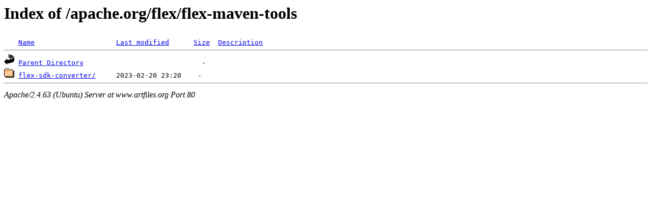

--- FILE ---
content_type: text/html;charset=UTF-8
request_url: http://www.artfiles.org/apache.org/flex/flex-maven-tools/?C=M;O=A
body_size: 415
content:
<!DOCTYPE HTML PUBLIC "-//W3C//DTD HTML 3.2 Final//EN">
<html>
 <head>
  <title>Index of /apache.org/flex/flex-maven-tools</title>
 </head>
 <body>
<h1>Index of /apache.org/flex/flex-maven-tools</h1>
<pre><img src="/icons/blank.gif" alt="Icon "> <a href="?C=N;O=A">Name</a>                    <a href="?C=M;O=D">Last modified</a>      <a href="?C=S;O=A">Size</a>  <a href="?C=D;O=A">Description</a><hr><img src="/icons/back.gif" alt="[PARENTDIR]"> <a href="/apache.org/flex/">Parent Directory</a>                             -   
<img src="/icons/folder.gif" alt="[DIR]"> <a href="flex-sdk-converter/">flex-sdk-converter/</a>     2023-02-20 23:20    -   
<hr></pre>
<address>Apache/2.4.63 (Ubuntu) Server at www.artfiles.org Port 80</address>
</body></html>
